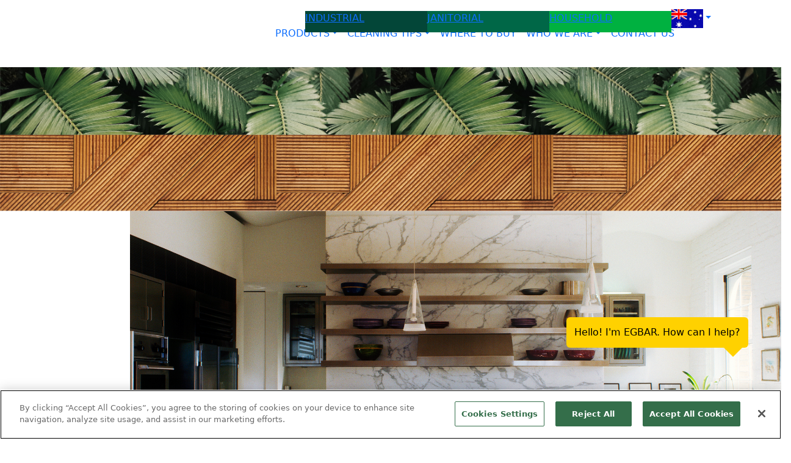

--- FILE ---
content_type: text/html;charset=UTF-8
request_url: https://simplegreen.com/au/household/cleaning-tips/surfaces/marble/
body_size: 8376
content:
<!DOCTYPE html>
<html lang="en">
<head>
<!-- Google tag (gtag.js) --><script async src="https://www.googletagmanager.com/gtag/js?id=G-JS5LD1RQ6K"></script><script>window.dataLayer = window.dataLayer || [];function gtag(){dataLayer.push(arguments);}gtag('js', new Date());gtag('config', 'G-JS5LD1RQ6K',{'send_page_view' : false});</script><script src="https://cdn.cookielaw.org/scripttemplates/otSDKStub.js"  type="text/javascript" charset="UTF-8" data-domain-script="8a778066-5037-4de2-932c-532fd5a1bfed" ></script><script type="text/javascript">function OptanonWrapper() { }</script>
<script>(function(w,d,s,l,i){w[l]=w[l]||[];w[l].push({'gtm.start':new Date().getTime(),event:'gtm.js'});var f=d.getElementsByTagName(s)[0],j=d.createElement(s),dl=l!='dataLayer'?'&l='+l:'';j.async=true;j.src='https://www.googletagmanager.com/gtm.js?id='+i+dl;f.parentNode.insertBefore(j,f);})(window,document,'script','dataLayer','GTM-NTV84HJ');</script>
<script id="cswidgetloaderjs" src="https://cdn.channelsight.com/widget/scripts/cswidget.loader.js" defer></script>
<meta charset="utf-8">
<title>Simple Green |  AU | Household | Surfaces | Marble</title>
<meta name="description" content="Simple Green |  AU | Household | Surfaces | Marble | Learn about Simple Green&#039;s full line of environmentally safer household cleaning products. Discounts, cleaning tips, reviews, special offers and more.">
<meta name="viewport" content="width=device-width, initial-scale=1">
<link href="https://fonts.googleapis.com/css2?family=Montserrat:wght@200;400;600;800&display=swap" rel="stylesheet"> 
<link href="https://fonts.googleapis.com/css2?family=Squada+One&display=swap" rel="stylesheet"> 
<link href="https://fonts.googleapis.com/css2?family=Roboto:ital,wght@0,100..900;1,100..900&display=swap" rel="stylesheet"> 
<link rel="stylesheet" href="https://use.typekit.net/ato6soo.css"> 
<meta property="sg-title" content="Simple Green |  AU | Household | Surfaces | Marble">
<meta property="og:title" content="Simple Green Household Cleaning Site">
<meta property="og:type" content="website">
<meta property="og:image" content="https://cdn.simplegreen.com/web22/images/common/og-image.png">
<meta name="thumbnail" content="">
<meta property="og:url" content="https://simplegreen.com/au/household/cleaning-tips/surfaces/marble/">
<meta property="og:description" content="Simple Green |  AU | Household | Surfaces | Marble | Learn about Simple Green&#039;s full line of environmentally safer household cleaning products. Discounts, cleaning tips, reviews, special offers and more.">
<link rel="canonical" href="https://simplegreen.com/au/household/cleaning-tips/surfaces/marble/">
<script>var base_url="https://simplegreen.com/"; var base_country="au"</script>
<link href="https://cdn.jsdelivr.net/npm/bootstrap@5.0.2/dist/css/bootstrap.min.css" rel="stylesheet" integrity="sha384-EVSTQN3/azprG1Anm3QDgpJLIm9Nao0Yz1ztcQTwFspd3yD65VohhpuuCOmLASjC" crossorigin="anonymous">
<script src="https://cdn.jsdelivr.net/npm/bootstrap@5.0.2/dist/js/bootstrap.bundle.min.js" integrity="sha384-MrcW6ZMFYlzcLA8Nl+NtUVF0sA7MsXsP1UyJoMp4YLEuNSfAP+JcXn/tWtIaxVXM" crossorigin="anonymous"></script>
<link href="https://cdn.jsdelivr.net/npm/bootstrap-icons@1.8.0/font/bootstrap-icons.css" integrity="sha384-ejwKkLla8gPP8t2u0eQyL0Q/4ItcnyveF505U0NIobD/SMsNyXrLti6CWaD0L52l" crossorigin="anonymous" rel="stylesheet">
<link href="https://simplegreen.com/addins/stylesheets/lato-min.css" rel="stylesheet">
<link rel="stylesheet" href="https://use.typekit.net/ato6soo.css"><script defer src="https://simplegreen.com/addins/scripts/override.js"></script>
<link href="https://simplegreen.com/addins/stylesheets/override.css?time=1770033686" rel="stylesheet">
<link rel="apple-touch-icon" href="https://cdn.simplegreen.com/web22/images/common/apple-touch-icon-household-180x180.png" type="image/png">
<link rel="shortcut icon" href="https://cdn.simplegreen.com/web22/images/common/favicon-household.ico" type="image/x-icon">
<script id="mcjs">!function(c,h,i,m,p){m=c.createElement(h),p=c.getElementsByTagName(h)[0],m.async=1,m.src=i,p.parentNode.insertBefore(m,p)}(document,"script","https://chimpstatic.com/mcjs-connected/js/users/d15913dc730527cdead6f4e7f/7618d090cb0926b27db189f24.js");</script>
</head>
<body class="padding_top_123" oncontextmenu="return false;"><!-- Google Tag Manager (noscript) --><noscript><iframe src="https://www.googletagmanager.com/ns.html?id=GTM-NTV84HJ"height="0" width="0" style="display:none;visibility:hidden"></iframe></noscript><!-- End Google Tag Manager (noscript) --><div id="top_nav" class="row p-0 m-0 fixed-top"><row class="p-0 m-0" style="max-width:1200px;"><div class="col-5" style="height:35px;display:inline-block;"><div id="top_nav_search" class="gcse-search"></div></div><div class="col-lg-2 top_nav_division" style="background-color:#034638;color:#ffffff!important;height:35px;display:inline-block;"><a href="https://simplegreen.com/au/industrial/"><p class="m-0 ">INDUSTRIAL</p></a></div><div class="col-lg-2 top_nav_division" style="background-color:#006747;color:#ffffff!important;height:35px;display:inline-block;"><a href="https://simplegreen.com/au/janitorial/"><p class="m-0 ">JANITORIAL</p></a></div><div class="col-lg-2 top_nav_division" style="background-color:#00b140;color:#ffffff!important;height:35px;display:inline-block;"><a href="https://simplegreen.com/au/household/"><p class="m-0 top_nav_bold">HOUSEHOLD</p></a></div><div class="col-lg-1 top_nav_division dropdown navbar-collapse" style="display:inline-block;height:35px;"><ul class="navbar-nav" style="height:35px!important;"><li class="nav-item dropdown" style="height:35px!important;"><a class="nav-link dropdown-toggle" href="#" data-bs-toggle="dropdown" style="height:35px!important;padding:2px 0px!important;"><img alt="AU Flag" title="AU Flag" style="height:31px;padding-right:0px;" src="https://cdn.simplegreen.com/web22/images/flags/flag_au_75x45.gif" /></a><div class="dropdown-menu accordion" id="country_drop" style="white-space:nowrap;"><div class="accordion-item"><a href="https://simplegreen.com/change-site/"><h2 class="accordion-header" id="countryHeadingOther"><button class="accordion-button" type="button" data-bs-toggle="" data-bs-target="" aria-expanded="true" aria-controls=""><span class="country_drop_name">All Countries</span></button></h2></a></div><div class="accordion-item"><h2 class="accordion-header" id="countryHeadingau"><button class="accordion-button" type="button" data-bs-toggle="collapse" data-bs-target="" aria-expanded="true" aria-controls=""><span class="country_drop_name">Australia</span></button></h2><div id="collapseau" class="accordion-collapse collapse show" aria-labelledby="countryHeadingau" data-bs-parent="#country_drop"><div style="background-color:#fbfcfc;" class="accordion-body"><div><a href="https://simplegreen.com/au/industrial/"><span class="country_drop_div_name">Industrial</span></a> </div><div><a href="https://simplegreen.com/au/janitorial/"><span class="country_drop_div_name">Janitorial</span></a> </div><div><a href="https://simplegreen.com/au/household/"><span class="country_drop_div_name">Household</span></a> </div></div></div></div><div class="accordion-item"><h2 class="accordion-header" id="countryHeadingca"><button class="accordion-button" type="button" data-bs-toggle="collapse" data-bs-target="" aria-expanded="true" aria-controls=""><span class="country_drop_name">Canada</span></button></h2><div id="collapseca" class="accordion-collapse collapse show" aria-labelledby="countryHeadingca" data-bs-parent="#country_drop"><div style="background-color:#fbfcfc;" class="accordion-body"><div><a href="https://simplegreen.com/ca/industrial/"><span class="country_drop_div_name">Industrial</span></a> </div><div><a href="https://simplegreen.com/ca/household/"><span class="country_drop_div_name">Household</span></a> </div></div></div></div><div class="accordion-item"><h2 class="accordion-header" id="countryHeadingfj"><button class="accordion-button" type="button" data-bs-toggle="collapse" data-bs-target="" aria-expanded="true" aria-controls=""><span class="country_drop_name">Fiji</span></button></h2><div id="collapsefj" class="accordion-collapse collapse show" aria-labelledby="countryHeadingfj" data-bs-parent="#country_drop"><div style="background-color:#fbfcfc;" class="accordion-body"><div><a href="https://simplegreen.com/fj/industrial/"><span class="country_drop_div_name">Industrial</span></a> </div><div><a href="https://simplegreen.com/fj/household/"><span class="country_drop_div_name">Household</span></a> </div></div></div></div><div class="accordion-item"><h2 class="accordion-header" id="countryHeadingnz"><button class="accordion-button" type="button" data-bs-toggle="collapse" data-bs-target="" aria-expanded="true" aria-controls=""><span class="country_drop_name">New Zealand</span></button></h2><div id="collapsenz" class="accordion-collapse collapse show" aria-labelledby="countryHeadingnz" data-bs-parent="#country_drop"><div style="background-color:#fbfcfc;" class="accordion-body"><div><a href="https://simplegreen.com/nz/industrial/"><span class="country_drop_div_name">Industrial</span></a> </div><div><a href="https://simplegreen.com/nz/household/"><span class="country_drop_div_name">Household</span></a> </div></div></div></div><div class="accordion-item"><h2 class="accordion-header" id="countryHeadingnc"><button class="accordion-button" type="button" data-bs-toggle="collapse" data-bs-target="" aria-expanded="true" aria-controls=""><span class="country_drop_name">New Caledonia</span></button></h2><div id="collapsenc" class="accordion-collapse collapse show" aria-labelledby="countryHeadingnc" data-bs-parent="#country_drop"><div style="background-color:#fbfcfc;" class="accordion-body"><div><a href="https://simplegreen.com/nc/industrial/"><span class="country_drop_div_name">Industrial</span></a> </div><div><a href="https://simplegreen.com/nc/household/"><span class="country_drop_div_name">Household</span></a> </div></div></div></div><div class="accordion-item"><h2 class="accordion-header" id="countryHeadingsg"><button class="accordion-button" type="button" data-bs-toggle="collapse" data-bs-target="" aria-expanded="true" aria-controls=""><span class="country_drop_name">Singapore</span></button></h2><div id="collapsesg" class="accordion-collapse collapse show" aria-labelledby="countryHeadingsg" data-bs-parent="#country_drop"><div style="background-color:#fbfcfc;" class="accordion-body"><div><a href="https://simplegreen.com/sg/industrial/"><span class="country_drop_div_name">Industrial</span></a> </div><div><a href="https://simplegreen.com/sg/janitorial/"><span class="country_drop_div_name">Janitorial</span></a> </div><div><a href="https://simplegreen.com/sg/household/"><span class="country_drop_div_name">Household</span></a> </div></div></div></div><div class="accordion-item"><h2 class="accordion-header" id="countryHeadingus"><button class="accordion-button" type="button" data-bs-toggle="collapse" data-bs-target="" aria-expanded="true" aria-controls=""><span class="country_drop_name">United States</span></button></h2><div id="collapseus" class="accordion-collapse collapse show" aria-labelledby="countryHeadingus" data-bs-parent="#country_drop"><div style="background-color:#fbfcfc;" class="accordion-body"><div><a href="https://simplegreen.com/industrial/"><span class="country_drop_div_name">Industrial</span></a> </div><div><a href="https://simplegreen.com/professional/"><span class="country_drop_div_name">Professional</span></a> </div><div><a href="https://simplegreen.com/household/"><span class="country_drop_div_name">Household</span></a> </div></div></div></div></div></a></div></li></div></row></div><nav id="navigation" class="navbar navbar-expand-lg navigation-household p-0 m-0"><div class="container-fluid p-0 m-0"><a class="col-sm-10 col-md-10 col-lg-4 navbar-brand order-2 order-sm-2 order-md-2 order-lg-1 order-xl-1 ps-5" href="https://simplegreen.com/au/household/"><img class="img-fluid nav_logo" src="https://cdn.simplegreen.com/web22/images/navigation/sg_logo_stacked.png" alt="Simple Green" /></a><div class="navbar-toggler order-1 order-sm-1 order-md-1 order-lg-2 order-xl-2" type="button" data-bs-toggle="" data-bs-target="#main_nav"><div id="toggle_household" class="dropdown-toggle" data-bs-toggle="collapse" data-bs-target="#mobile_nav"></div><div id="mobile_nav" class="p-0 dropdown-menu" role="menu" data-bs-popper="none"><div id="top_nav_mobile" class="row p-0 m-0"><row class="p-0 m-0 flex"><div id="mobile_nav_div_ind" class="col-6 top_nav_division" style="background-color:#034638;color:#ffffff!important;height:50px;display:inline-block;"><a href="https://simplegreen.com/au/industrial/"><p class="m-0">INDUSTRIAL</p></a></div><div id="mobile_nav_div_pro" class="col-6 top_nav_division" style="background-color:#006747;color:#ffffff!important;height:50px;display:inline-block;"><a href="https://simplegreen.com/au/janitorial/"><p class="m-0">JANITORIAL</p></a></div><div id="mobile_nav_div_hh" class="col-6 top_nav_division" style="background-color:#00b140;color:#ffffff!important;height:50px;display:inline-block;"><a href="https://simplegreen.com/au/household/"><p class="m-0">HOUSEHOLD</p></a></div><div id="mobile_nav_div_int" class="col-6 top_nav_division" style="background-color:#0a806d;color:#ffffff!important;height:50px;display:inline-block;"><a href="https://simplegreen.com/au/household/change-site/"><img src="https://cdn.simplegreen.com/web22/images/flags/flag_au_75x45.gif" alt="Simple Green International"><p class="m-0"></p></a></div></row></div><row class="p-0 m-0 flex"><div class="accordion" id="mobile_nav_accordion"><div class="accordion-item"><h2 class="accordion-header" id="mobile_nav_products"><button class="accordion-button collapsed" type="button" data-bs-toggle="collapse" data-bs-target="#collapseproducts" aria-expanded="false" aria-controls="collapseproducts">PRODUCTS</button></h2><div id="collapseproducts" class="accordion-collapse collapse" aria-labelledby="mobile_nav_products" data-bs-parent="#mobile_nav_accordion"><div class="accordion-body"><ul class="col-sm-12"><li class="py-2 col-12"><h3><a href="https://simplegreen.com/au/household/products/all-purpose/">ALL-PURPOSE</a></h3><a onmouseover=changeNavProduct('2500000104032'); href="https://simplegreen.com/au/household/products/all-purpose-cleaner-rtu/">Ready-To-Use All-Purpose Cleaner 946mL</a><a onmouseover=changeNavProduct('2500000105032'); href="https://simplegreen.com/au/household/products/all-purpose-cleaner-lemon-rtu/">Ready-To-Use All-Purpose Cleaner Lemon Scent 946mL</a><a onmouseover=changeNavProduct('9800400199916'); href="https://simplegreen.com/au/household/products/all-purpose-cleaner/">All-Purpose Cleaner 946mL</a><a onmouseover=changeNavProduct('9900000185601'); href="https://simplegreen.com/au/household/products/dilution-bottle/">Dilution Bottle 946mL</a></li><li class="py-2 col-12"><h3><a href="https://simplegreen.com/au/household/products/automotive-and-bike/">AUTOMOTIVE</a></h3><a onmouseover=changeNavProduct('0200000101024'); href="https://simplegreen.com/au/household/products/all-wheel-tire/">All Wheel &amp; Tire Cleaner 709mL</a><a onmouseover=changeNavProduct('0200000143272'); href="https://simplegreen.com/au/household/products/vehicle-wash-wax/">Wash &amp; Wax 2L</a><a onmouseover=changeNavProduct('1900000113440'); href="https://simplegreen.com/au/household/products/extreme-motorsports-cleaner-degreaser/">Extreme  Motorsports Cleaner &amp; Degreaser 946mL</a></li><li class="py-2 col-12"><h3><a href="https://simplegreen.com/au/household/products/around-the-house/">AROUND THE HOUSE</a></h3><a onmouseover=changeNavProduct('2500000101032'); href="https://simplegreen.com/au/household/products/glass-cleaner-rtu/">Glass Cleaner 946mL</a><a onmouseover=changeNavProduct('2500000102032'); href="https://simplegreen.com/au/household/products/bathroom-cleaner-rtu/">Bathroom Cleaner 946mL</a><a onmouseover=changeNavProduct('0500000102032'); href="https://simplegreen.com/au/household/products/floor-cleaner-rtu/">Floor Cleaner 946mL</a><a onmouseover=changeNavProduct('0300000160014'); href="https://simplegreen.com/au/household/products/bbq-grill-cleaner-aerosol/">Heavy-Duty BBQ &amp; Grill Cleaner - Aerosol 567g</a><a onmouseover=changeNavProduct('0500000101032'); href="https://simplegreen.com/au/household/products/carpet-cleaner-rtu/">Carpet Cleaner 946mL</a><a onmouseover=changeNavProduct('1500000117101'); href="https://simplegreen.com/au/household/products/laundry-sunshine-fresh/">Laundry Sunshine Fresh 2.95L</a></li><li class="py-2 col-12"><h3><a href="https://simplegreen.com/au/household/products/pets/">PET</a></h3><a onmouseover=changeNavProduct('2000000115335'); href="https://simplegreen.com/au/household/products/pet-outdoor-odor-eliminator/">Outdoor Odor Eliminator</a></li><li class="py-2 col-12"><h3><a href="https://simplegreen.com/au/household/products/pro-grade/">PRO-GRADE</a></h3><a onmouseover=changeNavProduct('2100000113421'); href="https://simplegreen.com/au/household/products/pro-hd-cleaner-degreaser/">Pro HD Heavy-Duty Cleaner 3.78L</a><a onmouseover=changeNavProduct('1100000100128'); href="https://simplegreen.com/au/household/products/pro-grade-glass-cleaner/">Professional Grade Glass Cleaner 3.78L</a><a onmouseover=changeNavProduct('1700000102128'); href="https://simplegreen.com/au/household/products/pro-grade-shower-tub-tile-cleaner/">Professional Grade Shower, Tub &amp; Tile Cleaner 3.78L</a><a onmouseover=changeNavProduct('0500000103128'); href="https://simplegreen.com/au/household/products/pro-grade-carpet-cleaner/">Professional Grade Carpet Cleaner 3.78L</a></li><li class="py-2 col-12"><h3><a href="https://simplegreen.com/au/household/products/pressure-washing/">PRESSURE WASHING</a></h3><a onmouseover=changeNavProduct('2300000118230'); href="https://simplegreen.com/au/household/products/oxy-solve-total-outdoor-cleaner/">Oxy Total Outdoor</a><a onmouseover=changeNavProduct('2300000118232'); href="https://simplegreen.com/au/household/products/oxy-solve-house-siding-cleaner/">Oxy House &amp; Siding</a><a onmouseover=changeNavProduct('2300000118233'); href="https://simplegreen.com/au/household/products/oxy-solve-concrete-driveway-cleaner/">Oxy Concrete &amp; Driveway</a><a onmouseover=changeNavProduct('2300000118231'); href="https://simplegreen.com/au/household/products/oxy-solve-deck-fence-cleaner/">Oxy Deck &amp; Fence</a></li><li class="py-2 col-12"><h3><a href="https://simplegreen.com/au/household/products/">ALL PRODUCTS</a></h3><a href="https://simplegreen.com/au/household/products/">View All Products</a></li></ul></div></div></div><div class="accordion-item"><h2 class="accordion-header" id="mobile_nav_cleaning_tips"><button class="accordion-button collapsed" type="button" data-bs-toggle="collapse" data-bs-target="#collapsecleaning_tips" aria-expanded="false" aria-controls="collapsecleaning_tips">CLEANING TIPS</button></h2><div id="collapsecleaning_tips" class="accordion-collapse collapse" aria-labelledby="mobile_nav_cleaning_tips" data-bs-parent="#mobile_nav_accordion"><div class="accordion-body"><ul class="col-sm-12"><li class="py-2 col-12"><h3><a onmouseover=changeNavTip('automotive','household'); href="https://simplegreen.com/au/household/cleaning-tips/automotive/">AUTOMOTIVE</a></h3><h3><a onmouseover=changeNavTip('pets','household'); href="https://simplegreen.com/au/household/cleaning-tips/pets/">PETS</a></h3><h3><a onmouseover=changeNavTip('surfaces','household'); href="https://simplegreen.com/au/household/cleaning-tips/surfaces/">SURFACES</a></h3><h3><a onmouseover=changeNavTip('bathroom','household'); href="https://simplegreen.com/au/household/cleaning-tips/bathroom/">BATHROOM</a></h3><h3><a onmouseover=changeNavTip('bedroom','household'); href="https://simplegreen.com/au/household/cleaning-tips/bedroom/">BEDROOM</a></h3><h3><a onmouseover=changeNavTip('garage','household'); href="https://simplegreen.com/au/household/cleaning-tips/garage/">GARAGE</a></h3><h3><a onmouseover=changeNavTip('hobbies','household'); href="https://simplegreen.com/au/household/cleaning-tips/hobbies/">HOBBIES</a></h3><h3><a onmouseover=changeNavTip('kids','household'); href="https://simplegreen.com/au/household/cleaning-tips/kids/">KIDS</a></h3><h3><a onmouseover=changeNavTip('kitchen','household'); href="https://simplegreen.com/au/household/cleaning-tips/kitchen/">KITCHEN</a></h3><h3><a onmouseover=changeNavTip('laundry','household'); href="https://simplegreen.com/au/household/cleaning-tips/laundry/">LAUNDRY</a></h3><h3><a onmouseover=changeNavTip('living_room','household'); href="https://simplegreen.com/au/household/cleaning-tips/living-room/">LIVING ROOM</a></h3><h3><a onmouseover=changeNavTip('stains','household'); href="https://simplegreen.com/au/household/cleaning-tips/stains/">STAINS</a></h3><h3><a onmouseover=changeNavTip('outdoors','household'); href="https://simplegreen.com/au/household/cleaning-tips/outdoors/">OUTDOORS</a></h3><h3><a href="https://simplegreen.com/au/household/cleaning-tips/">VIEW ALL</a></h3></li></ul></div></div></div><div class="accordion-item"><a href="https://simplegreen.com/au/household/where-to-buy/"><h2 class="accordion-header" id="mobile_nav_where_to_buy"><button class="accordion-button collapsed" type="button" data-bs-toggle="collapse" data-bs-target="#collapsewhere_to_buy" aria-expanded="false" aria-controls="collapsewhere_to_buy">WHERE TO BUY</button></h2></a></div><div class="accordion-item"><h2 class="accordion-header" id="mobile_nav_who_we_are"><button class="accordion-button collapsed" type="button" data-bs-toggle="collapse" data-bs-target="#collapsewho_we_are" aria-expanded="false" aria-controls="collapsewho_we_are">WHO WE ARE</button></h2><div id="collapsewho_we_are" class="accordion-collapse collapse" aria-labelledby="mobile_nav_who_we_are" data-bs-parent="#mobile_nav_accordion"><div class="accordion-body"><ul class="col-sm-12"><li class="py-2 col-12"><h3><a href="https://simplegreen.com/au/household/about-us/">History</a></h3><h3><a href="https://simplegreen.com/au/household/environmental-commitment/">Our Causes</a></h3></li></ul></div></div></div><div class="accordion-item"><a href="https://simplegreen.com/au/household/contact-us/"><h2 class="accordion-header" id="mobile_nav_contact_us"><button class="accordion-button collapsed" type="button" data-bs-toggle="collapse" data-bs-target="#collapsecontact_us" aria-expanded="false" aria-controls="collapsecontact_us">CONTACT US</button></h2></a></div></div></row></div></div><div class="col-md-8 collapse navbar-collapse order-lg-2" id="main_nav"><ul class="navbar-nav"><li class="nav-item dropdown has-megamenu"><a class="nav-link dropdown-toggle nav_link_household" data-bs-toggle="dropdown">PRODUCTS</a><div class="dropdown-menu megamenu megamenu-products" role="menu"><div class="col-3 products_dropdown_image d-inline-block text-center" role="menu"><img id="nav_product_img" class="img-fluid" src="https://cdn.simplegreen.com/web22/images/products/matrix/2500000104032.png" alt="Simple Green" height="412"></div><div class="col-9 products_dropdown d-inline-block" style="float:right" role="menu"><div id="product_nav_drop_ul" class="" role="menu"><ul class="col-sm-12"><li class="sticky-top col-lg-3"><h3><a href="https://simplegreen.com/au/household/products/all-purpose/">ALL-PURPOSE</a></h3><a onmouseover=changeNavProduct('2500000104032'); href="https://simplegreen.com/au/household/products/all-purpose-cleaner-rtu/">Ready-To-Use All-Purpose Cleaner 946mL</a><a onmouseover=changeNavProduct('2500000105032'); href="https://simplegreen.com/au/household/products/all-purpose-cleaner-lemon-rtu/">Ready-To-Use All-Purpose Cleaner Lemon Scent 946mL</a><a onmouseover=changeNavProduct('9800400199916'); href="https://simplegreen.com/au/household/products/all-purpose-cleaner/">All-Purpose Cleaner 946mL</a><a onmouseover=changeNavProduct('9900000185601'); href="https://simplegreen.com/au/household/products/dilution-bottle/">Dilution Bottle 946mL</a></li><li class="sticky-top col-lg-3"><h3><a href="https://simplegreen.com/au/household/products/around-the-house/">AROUND THE HOUSE</a></h3><a onmouseover=changeNavProduct('2500000101032'); href="https://simplegreen.com/au/household/products/glass-cleaner-rtu/">Glass Cleaner 946mL</a><a onmouseover=changeNavProduct('2500000102032'); href="https://simplegreen.com/au/household/products/bathroom-cleaner-rtu/">Bathroom Cleaner 946mL</a><a onmouseover=changeNavProduct('0500000102032'); href="https://simplegreen.com/au/household/products/floor-cleaner-rtu/">Floor Cleaner 946mL</a><a onmouseover=changeNavProduct('0300000160014'); href="https://simplegreen.com/au/household/products/bbq-grill-cleaner-aerosol/">Heavy-Duty BBQ &amp; Grill Cleaner - Aerosol 567g</a><a onmouseover=changeNavProduct('0500000101032'); href="https://simplegreen.com/au/household/products/carpet-cleaner-rtu/">Carpet Cleaner 946mL</a><a onmouseover=changeNavProduct('1500000117101'); href="https://simplegreen.com/au/household/products/laundry-sunshine-fresh/">Laundry Sunshine Fresh 2.95L</a></li><li class="sticky-top col-lg-3"><h3><a href="https://simplegreen.com/au/household/products/pro-grade/">PRO-GRADE</a></h3><a onmouseover=changeNavProduct('2100000113421'); href="https://simplegreen.com/au/household/products/pro-hd-cleaner-degreaser/">Pro HD Heavy-Duty Cleaner 3.78L</a><a onmouseover=changeNavProduct('1100000100128'); href="https://simplegreen.com/au/household/products/pro-grade-glass-cleaner/">Professional Grade Glass Cleaner 3.78L</a><a onmouseover=changeNavProduct('1700000102128'); href="https://simplegreen.com/au/household/products/pro-grade-shower-tub-tile-cleaner/">Professional Grade Shower, Tub &amp; Tile Cleaner 3.78L</a><a onmouseover=changeNavProduct('0500000103128'); href="https://simplegreen.com/au/household/products/pro-grade-carpet-cleaner/">Professional Grade Carpet Cleaner 3.78L</a></li><li class="sticky-top col-lg-3"><h3><a href="https://simplegreen.com/au/household/products/pressure-washing/">PRESSURE WASHING</a></h3><a onmouseover=changeNavProduct('2300000118230'); href="https://simplegreen.com/au/household/products/oxy-solve-total-outdoor-cleaner/">Oxy Total Outdoor</a><a onmouseover=changeNavProduct('2300000118232'); href="https://simplegreen.com/au/household/products/oxy-solve-house-siding-cleaner/">Oxy House &amp; Siding</a><a onmouseover=changeNavProduct('2300000118233'); href="https://simplegreen.com/au/household/products/oxy-solve-concrete-driveway-cleaner/">Oxy Concrete &amp; Driveway</a><a onmouseover=changeNavProduct('2300000118231'); href="https://simplegreen.com/au/household/products/oxy-solve-deck-fence-cleaner/">Oxy Deck &amp; Fence</a></li><li class="sticky-top col-lg-3"><h3><a href="https://simplegreen.com/au/household/products/automotive-and-bike/">AUTOMOTIVE</a></h3><a onmouseover=changeNavProduct('0200000101024'); href="https://simplegreen.com/au/household/products/all-wheel-tire/">All Wheel &amp; Tire Cleaner 709mL</a><a onmouseover=changeNavProduct('0200000143272'); href="https://simplegreen.com/au/household/products/vehicle-wash-wax/">Wash &amp; Wax 2L</a><a onmouseover=changeNavProduct('1900000113440'); href="https://simplegreen.com/au/household/products/extreme-motorsports-cleaner-degreaser/">Extreme  Motorsports Cleaner &amp; Degreaser 946mL</a></li><li class="sticky-top col-lg-3"><h3><a href="https://simplegreen.com/au/household/products/pets/">PET</a></h3><a onmouseover=changeNavProduct('2000000115335'); href="https://simplegreen.com/au/household/products/pet-outdoor-odor-eliminator/">Outdoor Odor Eliminator</a></li><li class="sticky-top col-lg-3"><h3><a href="https://simplegreen.com/au/household/products/">ALL PRODUCTS</a></h3><a href="https://simplegreen.com/au/household/products/">View All Products</a></li></ul></div></div></li><li class="nav-item dropdown has-megamenu"><a class="nav-link dropdown-toggle nav_link_household" data-bs-toggle="dropdown">CLEANING TIPS</a><div class="dropdown-menu megamenu megamenu-cleaning-tips" role="menu"><div class="row align-items-center w-100"><div class="col-3 ct_dropdown_image d-inline-flex pe-0" role="menu"><img id="cat_img" src="https://cdn.simplegreen.com/web22/images/cleaning_tips/household/category_logos/automotive.png" alt="Simple Green" height="256"></div><div class="col-9 d-inline-flex "><div class="col-12 d-inline-flex flex-wrap"><div class="ct_dropdown_category col-3"><a onmouseover=changeNavTip('automotive','household'); href="https://simplegreen.com/au/household/cleaning-tips/automotive/">AUTOMOTIVE</a><a onmouseover=changeNavTip('pets','household'); href="https://simplegreen.com/au/household/cleaning-tips/pets/">PETS</a></div><div class="ct_dropdown_category col-3"><a onmouseover=changeNavTip('surfaces','household'); href="https://simplegreen.com/au/household/cleaning-tips/surfaces/">SURFACES</a><a onmouseover=changeNavTip('bathroom','household'); href="https://simplegreen.com/au/household/cleaning-tips/bathroom/">BATHROOM</a></div><div class="ct_dropdown_category col-3"><a onmouseover=changeNavTip('bedroom','household'); href="https://simplegreen.com/au/household/cleaning-tips/bedroom/">BEDROOM</a><a onmouseover=changeNavTip('garage','household'); href="https://simplegreen.com/au/household/cleaning-tips/garage/">GARAGE</a></div><div class="ct_dropdown_category col-3"><a onmouseover=changeNavTip('hobbies','household'); href="https://simplegreen.com/au/household/cleaning-tips/hobbies/">HOBBIES</a><a onmouseover=changeNavTip('kids','household'); href="https://simplegreen.com/au/household/cleaning-tips/kids/">KIDS</a></div><div class="ct_dropdown_category col-3"><a onmouseover=changeNavTip('kitchen','household'); href="https://simplegreen.com/au/household/cleaning-tips/kitchen/">KITCHEN</a><a onmouseover=changeNavTip('laundry','household'); href="https://simplegreen.com/au/household/cleaning-tips/laundry/">LAUNDRY</a></div><div class="ct_dropdown_category col-3"><a onmouseover=changeNavTip('living_room','household'); href="https://simplegreen.com/au/household/cleaning-tips/living-room/">LIVING ROOM</a><a onmouseover=changeNavTip('stains','household'); href="https://simplegreen.com/au/household/cleaning-tips/stains/">STAINS</a></div><div class="ct_dropdown_category col-3"><a onmouseover=changeNavTip('outdoors','household'); href="https://simplegreen.com/au/household/cleaning-tips/outdoors/">OUTDOORS</a><a href="https://simplegreen.com/au/household/cleaning-tips/">VIEW ALL</a></div></div></div></div></div></li><li class="nav-item"><a class="nav-link nav_link_household" href="https://simplegreen.com/au/household/where-to-buy/">WHERE TO BUY</a></li><li id="nav-item-who-we-are" class="nav-item dropdown"><a class="nav-link dropdown-toggle nav_link_household" data-bs-toggle="dropdown">WHO WE ARE</a><div class="p-0 pb-3 dropdown-menu megamenu-who-we-are" role="menu"><ul><li><a href="https://simplegreen.com/au/household/about-us/">History</a></li><li><a href="https://simplegreen.com/au/household/environmental-commitment/">Our Causes</a></li></ul></div></li><li class="nav-item"><a class="nav-link nav_link_household" href="https://simplegreen.com/au/household/contact-us/">CONTACT US</a></li></ul></div> <!-- navbar-collapse.// --></div> <!-- container-fluid.// --></nav><div class="container-fluid text-white text-center mx-0 px-0">
	<div class="hero_container mx-0 px-0">
		<picture class="ct_banner">
			<source media="(min-width:577px)" srcset="https://cdn.simplegreen.com/web22/images/hero_banners/cleaning_tip_single.png">
			<img src="https://cdn.simplegreen.com/web22/images/hero_banners/cleaning_tip_single.png" class="img-fluid mx-0 px-0 w-100" alt="" title="">
		</picture>
		<div class="col-md-12 col-lg-10 offset-lg-2 ct_hero_single">
			<picture>
				<source media="(min-width:577px)" srcset="https://cdn.simplegreen.com/web22/images/cleaning_tips/tip_hero/surfaces/marble.jpg">
				<img src="https://cdn.simplegreen.com/web22/images/cleaning_tips/tip_hero/surfaces/marble.jpg" class="img-fluid mx-0 px-0" alt="" title="">
			</picture>
			</div>
	</div>
</div>
<div id="single_tip_container" class="container-fluid mt-5 mb-5 mx-0 px-0">
	<div class="row">
		<div class="col-lg-2 p-0 m-0"><nav id="vert_side_nav" class="navbar p-0 m-0"> <div class="container-fluid p-0 m-0"><ul class="navbar-nav p-0 m-0"><li id="vert_nav_first_household" class="nav-item"><p>BY TYPE</p></li><li class="nav-item "><a class="nav-link" href="https://simplegreen.com/au/household/cleaning-tips/">ALL TIPS</a></li><li class="nav-item "><a class="nav-link" href="https://simplegreen.com/au/household/cleaning-tips/automotive/">AUTOMOTIVE</a></li><li class="nav-item "><a class="nav-link" href="https://simplegreen.com/au/household/cleaning-tips/bathroom/">BATHROOM</a></li><li class="nav-item "><a class="nav-link" href="https://simplegreen.com/au/household/cleaning-tips/bedroom/">BEDROOM</a></li><li class="nav-item "><a class="nav-link" href="https://simplegreen.com/au/household/cleaning-tips/hobbies/">HOBBIES</a></li><li class="nav-item "><a class="nav-link" href="https://simplegreen.com/au/household/cleaning-tips/kids/">KIDS</a></li><li class="nav-item "><a class="nav-link" href="https://simplegreen.com/au/household/cleaning-tips/kitchen/">KITCHEN</a></li><li class="nav-item "><a class="nav-link" href="https://simplegreen.com/au/household/cleaning-tips/laundry/">LAUNDRY</a></li><li class="nav-item "><a class="nav-link" href="https://simplegreen.com/au/household/cleaning-tips/living-room/">LIVING ROOM</a></li><li class="nav-item "><a class="nav-link" href="https://simplegreen.com/au/household/cleaning-tips/outdoors/">OUTDOORS</a></li><li class="nav-item "><a class="nav-link" href="https://simplegreen.com/au/household/cleaning-tips/pets/">PETS</a></li><li class="nav-item "><a class="nav-link" href="https://simplegreen.com/au/household/cleaning-tips/stains/">STAINS</a></li></ul> </div></nav></div>
		<div class="accordion" id="accordionMobileFilter"><div class="accordion-item"><h2 class="accordion-header" id="MobileHeadingOne"> <button class="accordion-button" type="button" data-bs-toggle="collapse" data-bs-target="#MobileCollapseOne" aria-expanded="true" aria-controls="MobileCollapseOne"><img alt="Mobile Filter Toggle" title="Mobile Filter Toggle" class="accordion_plus" src="https://cdn.simplegreen.com/web22/images/common/mobile_filter_toggle.png">TYPE</button></h2><div id="MobileCollapseOne" class="accordion-collapse collapse" aria-labelledby="MobileHeadingOne" data-bs-parent="#accordionMobileFilter"><div class="accordion-body"><form id="side_nav_search"><input id="mobile_search_input" placeholder="" type="text"onfocus="removePlaceholder();" onfocusout="replacePlaceholder();" class="st-default-search-input"></form><a class="mobile_filter_link" href="https://simplegreen.com/au/household/cleaning-tips/"><div><p>ALL TIPS</p></div></a><a class="mobile_filter_link" href="https://simplegreen.com/au/household/cleaning-tips/automotive/"><div><p>AUTOMOTIVE</p></div></a><a class="mobile_filter_link" href="https://simplegreen.com/au/household/cleaning-tips/pets/"><div><p>PETS</p></div></a><a class="mobile_filter_link" href="https://simplegreen.com/au/household/cleaning-tips/stains/"><div><p>STAINS</p></div></a><a class="mobile_filter_link" href="https://simplegreen.com/au/household/cleaning-tips/bathroom/"><div><p>BATHROOM</p></div></a><a class="mobile_filter_link" href="https://simplegreen.com/au/household/cleaning-tips/bedroom/"><div><p>BEDROOM</p></div></a><a class="mobile_filter_link" href="https://simplegreen.com/au/household/cleaning-tips/hobbies/"><div><p>HOBBIES</p></div></a><a class="mobile_filter_link" href="https://simplegreen.com/au/household/cleaning-tips/kids/"><div><p>KIDS</p></div></a><a class="mobile_filter_link" href="https://simplegreen.com/au/household/cleaning-tips/kitchen/"><div><p>KITCHEN</p></div></a><a class="mobile_filter_link" href="https://simplegreen.com/au/household/cleaning-tips/laundry/"><div><p>LAUNDRY</p></div></a><a class="mobile_filter_link" href="https://simplegreen.com/au/household/cleaning-tips/living-room/"><div><p>LIVING ROOM</p></div></a><a class="mobile_filter_link" href="https://simplegreen.com/au/household/cleaning-tips/outdoors/"><div><p>OUTDOORS</p></div></a></div></div></div></div>
		<div class="col-md-12 col-lg-10">
			<div id="ct_body" class="row">
				<div class="row m-0 section_spacing col-md-8 col-sm-12" style="padding-top:0px!important;">
					<h1 id="tip_title">HOW TO CLEAN MARBLE</h1>
				</div>
				<hr style="color:#000000;height:1px!important;">
				
				<div id="tip_intro" class="mb-5"><p>When in doubt about a surface, always spot test first.</p></div>
				
				<div id="tip_copy" class="mb-5"><ol><li><span class="light_green">When cleaning heavy soils, pre-wet the surface.</span><br />This helps the Simple Green to penetrate soils and makes it easier to wipe clean.</li><li><span class="light_green">Apply the Simple Green solution.</span><br />Allow the product to soak for a minute or so on heavy soils and greasy spills.</li><li><span class="light_green">Scrub, if necessary.</span><br />Scrubbing with a soft bristle brush or non-abrasive scrubbing pad provides agitation that will help to loosen soils and will ensure a thoroughly clean, residue free surface.</li><li><span class="light_green">Rinse with clean water.</span><br />Rinse by wiping with a damp microfiber pad or non-abrasive cloth to insure a residue free surface. Food contact and pet surfaces need to be thoroughly rinsed with clean water.</li><li><span class="light_green">Dry and polish with a clean microfiber pad, non-abrasive cloth, or paper towels.</span><br />For reflective surfaces, glossy finishes, polished metals and glass, this final step will leave a sparkling clean, streak free surface.</li></ol><p class="header light_green">DILUTION RECOMMENDATION</p><p class="subheader light_green">Heavy Soil</p><p>Greasy spills, baked on food, grimy surfaces, peanut butter, cooking oil, crayon etc.</p><p>Apply full strength Simple Green</p><p class="subheader light_green">Moderate Daily Cleaning</p><p>Daily cleaning solution</p><p>Dilute about 1 ounce of Simple Green to 1 cup of water.</p><p class="subheader light_green">Light Cleaning</p><p>Light dust, fingerprints, and on reflective or high gloss surfaces</p><p>Dilute about 1 ounce of Simple Green to about 4 cups water</p></div>
			</div>
			<div clas="row">
				
<!--				<div class="row p-0 m-0 section_gray section_spacing">
					<p class="section_title">WHERE TO BUY</p>
					<div class="container my-3">
						
					</div>
				</div>
-->				<div id="ct_sign_up_mobile" class="d-md-none d-sm-block p-0">
					<a href="https://simplegreen.com/sign-up/"><img alt="Sign Up For Our Newsletter" title="Sign Up For Our Newsletter" src="https://cdn.simplegreen.com/web22/images/cleaning_tips/cleaning_tip_sign_up_mobile.png" class="img-fluid"></a>
				</div>
			</div>
			<div id="ct_email_sign_up" class="row p-0 m-0 text-center">
				<form class="form-floating" id="sign_up" method="post" action="">
					<div class="row m-0 p-0">
						<p id="join_mailing" class="pt-2">Join Our Mailing List</p>
					</div>
					<div class="row m-0 p-0">
						<div class="mb-4">
							<input type="text" id="sign_up_first" name="sign_up_first" class="form-control bg-transparent rounded-0" placeholder="First Name" required />
							<input type="text" id="sign_up_last" name="sign_up_last" class="form-control bg-transparent rounded-0" placeholder="Last Name" required />
						</div>
					</div>	
					<div class="row m-0 p-0">
						<input type="email" id="sign_up_email" name="sign_up_email" class="form-control bg-transparent rounded-0" placeholder="Email address" required />
					</div>
					<div class="row m-0 p-0">
						<button type="submit" class="btn mb-4 rounded-0">SIGN ME UP</button>
					</div>
				</form>
			</div>
		</div>
	</div>
</div><footer class="text-white"><div class="container-fluid p-0 m-0 footer_container"><div class="footer-body row mx-0"><div class="col-xl-7 col-lg-6 m-0 p-0 d-inline footer-left" style="border-right:1px solid #ffffff;"><div class="row m-0 p-0 footer-headers"><div class="col-lg-4 col-md-4 mb-4 mb-md-0 p-0"><h5 class="text-uppercase">Customer</h5><ul class="footer-list list-unstyled mb-0"><li><a href="https://simplegreen.com/au/industrial/">Industrial</a></li><li><a href="https://simplegreen.com/au/janitorial/">Janitorial</a></li><li><a href="https://simplegreen.com/au/household/">Household</a></li><li><a href="https://simplegreen.com/au/household/change-site/">Global</a></li></ul></div><div class="col-lg-4 col-md-4 mb-4 mb-md-0 p-0"><h5 class="text-uppercase">Facts</h5><ul class="footer-list list-unstyled mb-0"><li><a href="https://simplegreen.com/au/household/data-sheets/">Data Sheets</a></li><li><a href="https://simplegreen.com/au/household/ingredient-disclosure/">Ingredients</a></li><li><a href="https://simplegreen.com/au/household/faqs/">FAQs</a></li></ul></div><div class="col-lg-4 col-md-4 mb-4 mb-md-0 p-0"><h5 class="text-uppercase">About</h5><ul class="footer-list list-unstyled mb-0"><li><a href="https://simplegreen.com/au/household/about-us/">About Us</a></li><li><a href="https://simplegreen.com/au/household/contact-us/">Contact Us</a></li><li><a href="https://simplegreen.com/careers/">Careers</a></li></ul></div></div></div><div class="accordion mx-0 px-0" id="accordionExample"><div class="accordion-item"><h2 class="accordion-header" id="headingOne"><button class="accordion-button collapsed" type="button" data-bs-toggle="collapse" data-bs-target="#collapseOne" aria-expanded="false" aria-controls="collapseOne"><h5>CUSTOMER</h5></button></h2><div id="collapseOne" class="accordion-collapse collapse" aria-labelledby="headingOne" data-bs-parent="#accordionExample"><div class="accordion-body"><ul class="footer-list"><li><a href="https://simplegreen.com/au/industrial/">Industrial</a></li><li><a href="https://simplegreen.com/au/janitorial/">Janitorial</a></li><li><a href="https://simplegreen.com/au/household/">Household</a></li><li><a href="https://simplegreen.com/au/household/change-site/">Global</a></li></ul></div></div></div><div class="accordion-item"><h2 class="accordion-header" id="headingTwo"><button class="accordion-button collapsed" type="button" data-bs-toggle="collapse" data-bs-target="#collapseTwo" aria-expanded="false" aria-controls="collapseTwo"><h5>FACTS</h5></button></h2><div id="collapseTwo" class="accordion-collapse collapse" aria-labelledby="headingTwo" data-bs-parent="#accordionExample"><div class="accordion-body"><ul class="footer-list"><li><a href="https://simplegreen.com/au/household/data-sheets/">Data Sheets</a></li><li><a href="https://simplegreen.com/au/household/ingredient-disclosure/">Ingredient Disclosure</a></li><li><a href="https://simplegreen.com/au/household/faqs/">FAQs</a></li></ul></div></div></div><div class="accordion-item"><h2 class="accordion-header" id="headingThree"><button class="accordion-button collapsed" type="button" data-bs-toggle="collapse" data-bs-target="#collapseThree" aria-expanded="false" aria-controls="collapseThree"><h5>ABOUT</h5></button></h2><div id="collapseThree" class="accordion-collapse collapse" aria-labelledby="headingThree" data-bs-parent="#accordionExample"><div class="accordion-body"><ul class="footer-list"><li><a href="https://simplegreen.com/au/household/about-us/">About Us</a></li><li><a href="https://simplegreen.com/au/household/contact-us/">Contact Us</a></li></ul></div></div></div></div></div><div class="row m-0 p-0 footer_bottom"><div class="col-lg-6 col-md-12 col-sm-12 order-lg-1 order-md-2 order-sm-2 order-2 m-0 p-0 d-inline-flex footer_legal" style="color:#929e9c"><p>&copy;2026 Sunshine Makers Inc &nbsp;&nbsp;<a href="https://simplegreen.com/au/household/privacy-policy/"> Legal &amp; Privacy</a>&nbsp;&nbsp;<a href="https://simplegreen.com/au/household/sitemap/">Site Map</a></p></div><div class="col-lg-6 col-md-12 col-sm-12 order-lg-2 order-md-1 order-sm-1 order-1 m-0 p-0 d-inline-flex justify-content-end footer_socials"><a class="btn footer_social_icon" href="https://www.facebook.com/people/Simple-Green-Australia/100069458122350/" target="_blank"><img src="https://cdn.simplegreen.com/web22/images/footer/footer_facebook.png" alt="Visit Simple Green on Facebook"></a><a class="btn footer_social_icon" href="https://www.pinterest.com/simplegreen/" target="_blank"><img src="https://cdn.simplegreen.com/web22/images/footer/footer_pinterest.png" alt="Visit Simple Green on Pinterest"></a><a class="btn footer_social_icon" href="https://www.youtube.com/user/SimpleGreenProducts" target="_blank"><img src="https://cdn.simplegreen.com/web22/images/footer/footer_youtube.png" alt="Visit Simple Green on YouTube"></a></div></div></footer><script defer src="https://cdn.customgpt.ai/js/chat.js"></script><script defer> (function(){function init(){CustomGPT.init({ p_id:'59041', p_key:'64bd633291fe72df0591232f4a94a382' });popupArti();}function popupArti(){const newDiv = document.createElement('div');newDiv.id = 'arti_welcome';const newContent = document.createTextNode('Hello! I\'m EGBAR. How can I help?');newDiv.appendChild(newContent);const currentDiv = document.getElementById('cgptcb-chat-circle');document.body.insertBefore(newDiv, currentDiv);setTimeout(removeArti,5000);}function removeArti() {var artiEl = document.getElementById('arti_welcome');artiEl.style.transition = 'opacity 2s linear';artiEl.style.opacity = 0;setTimeout(function() {artiEl.parentNode.removeChild(artiEl);}, 5000);}document.readyState === 'complete' ? init() : window.addEventListener('load', init); })();</script><style>#arti_welcome{background-color:#ffd100;color:#000000;border-radius:6px;padding:1%;opacity:1;position:fixed;right:54px;bottom:150px;user-select:none;}#arti_welcome:after{border: 15px solid #ffd100;border-color:#ffd100 transparent transparent transparent;content:"";margin-left:-15px;position:absolute;right:10px;top:100%;}</style><script type="text/javascript">_linkedin_partner_id = "5545524";window._linkedin_data_partner_ids = window._linkedin_data_partner_ids || [];window._linkedin_data_partner_ids.push(_linkedin_partner_id);</script><script type="text/javascript">(function(l) {if (!l){window.lintrk = function(a,b){window.lintrk.q.push([a,b])};window.lintrk.q=[]}var s = document.getElementsByTagName("script")[0];var b = document.createElement("script");b.type = "text/javascript";b.async = true;b.src = "https://snap.licdn.com/li.lms-analytics/insight.min.js";s.parentNode.insertBefore(b, s);})(window.lintrk);</script><noscript><img alt="LinkedIn" title="LinkedIn" height="0" width="0" style="display:none;" alt="" src="https://px.ads.linkedin.com/collect/?pid=5545524&fmt=gif"/></noscript>
</body>
</html>